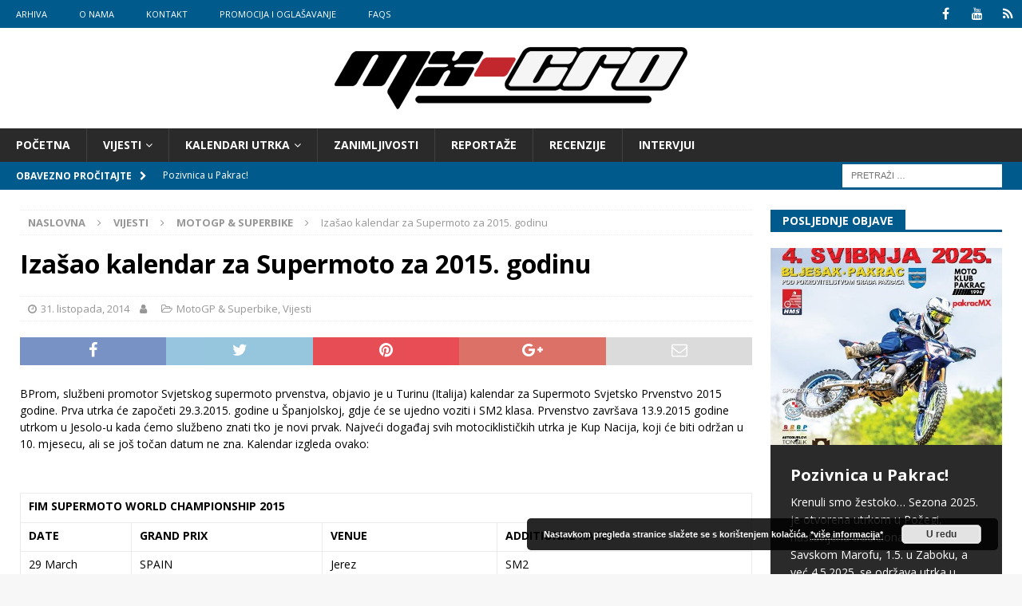

--- FILE ---
content_type: text/html; charset=UTF-8
request_url: http://www.mx-cro.com/izasao-kalendar-za-supermoto-za-2015-godinu/
body_size: 16098
content:
<!DOCTYPE html>
<html class="no-js mh-two-sb" lang="hr" prefix="og: http://ogp.me/ns# fb: http://ogp.me/ns/fb#">
<head>
<meta charset="UTF-8">
<meta name="viewport" content="width=device-width, initial-scale=1.0">
<link rel="profile" href="http://gmpg.org/xfn/11" />
<title>Izašao kalendar za Supermoto za 2015. godinu &#8211; MX-Cro</title>
<link rel='dns-prefetch' href='//fonts.googleapis.com' />
<link rel='dns-prefetch' href='//s.w.org' />
<link rel="alternate" type="application/rss+xml" title="MX-Cro &raquo; Kanal" href="http://www.mx-cro.com/feed/" />
<link rel="alternate" type="application/rss+xml" title="MX-Cro &raquo; Kanal komentara" href="http://www.mx-cro.com/comments/feed/" />
<!-- This site uses the Google Analytics by ExactMetrics plugin v6.2.1 - Using Analytics tracking - https://www.exactmetrics.com/ -->
<script type="text/javascript" data-cfasync="false">
	var em_version         = '6.2.1';
	var em_track_user      = true;
	var em_no_track_reason = '';
	
	var disableStr = 'ga-disable-UA-55765119-1';

	/* Function to detect opted out users */
	function __gaTrackerIsOptedOut() {
		return document.cookie.indexOf(disableStr + '=true') > -1;
	}

	/* Disable tracking if the opt-out cookie exists. */
	if ( __gaTrackerIsOptedOut() ) {
		window[disableStr] = true;
	}

	/* Opt-out function */
	function __gaTrackerOptout() {
	  document.cookie = disableStr + '=true; expires=Thu, 31 Dec 2099 23:59:59 UTC; path=/';
	  window[disableStr] = true;
	}

	if ( 'undefined' === typeof gaOptout ) {
		function gaOptout() {
			__gaTrackerOptout();
		}
	}
	
	if ( em_track_user ) {
		(function(i,s,o,g,r,a,m){i['GoogleAnalyticsObject']=r;i[r]=i[r]||function(){
			(i[r].q=i[r].q||[]).push(arguments)},i[r].l=1*new Date();a=s.createElement(o),
			m=s.getElementsByTagName(o)[0];a.async=1;a.src=g;m.parentNode.insertBefore(a,m)
		})(window,document,'script','//www.google-analytics.com/analytics.js','__gaTracker');

window.ga = __gaTracker;		__gaTracker('create', 'UA-55765119-1', 'auto');
		__gaTracker('set', 'forceSSL', true);
		__gaTracker('set', 'anonymizeIp', true);
		__gaTracker('require', 'linkid', 'linkid.js');
		__gaTracker('send','pageview');
		__gaTracker( function() { window.ga = __gaTracker; } );
	} else {
		console.log( "" );
		(function() {
			/* https://developers.google.com/analytics/devguides/collection/analyticsjs/ */
			var noopfn = function() {
				return null;
			};
			var noopnullfn = function() {
				return null;
			};
			var Tracker = function() {
				return null;
			};
			var p = Tracker.prototype;
			p.get = noopfn;
			p.set = noopfn;
			p.send = noopfn;
			var __gaTracker = function() {
				var len = arguments.length;
				if ( len === 0 ) {
					return;
				}
				var f = arguments[len-1];
				if ( typeof f !== 'object' || f === null || typeof f.hitCallback !== 'function' ) {
					console.log( 'Not running function __gaTracker(' + arguments[0] + " ....) because you are not being tracked. " + em_no_track_reason );
					return;
				}
				try {
					f.hitCallback();
				} catch (ex) {

				}
			};
			__gaTracker.create = function() {
				return new Tracker();
			};
			__gaTracker.getByName = noopnullfn;
			__gaTracker.getAll = function() {
				return [];
			};
			__gaTracker.remove = noopfn;
			window['__gaTracker'] = __gaTracker;
			window.ga = __gaTracker;		})();
		}
</script>
<!-- / Google Analytics by ExactMetrics -->
		<script type="text/javascript">
			window._wpemojiSettings = {"baseUrl":"https:\/\/s.w.org\/images\/core\/emoji\/12.0.0-1\/72x72\/","ext":".png","svgUrl":"https:\/\/s.w.org\/images\/core\/emoji\/12.0.0-1\/svg\/","svgExt":".svg","source":{"concatemoji":"http:\/\/www.mx-cro.com\/wp-includes\/js\/wp-emoji-release.min.js?ver=d034b28829373d227f8fd95b9ffa81da"}};
			/*! This file is auto-generated */
			!function(e,a,t){var n,r,o,i=a.createElement("canvas"),p=i.getContext&&i.getContext("2d");function s(e,t){var a=String.fromCharCode;p.clearRect(0,0,i.width,i.height),p.fillText(a.apply(this,e),0,0);e=i.toDataURL();return p.clearRect(0,0,i.width,i.height),p.fillText(a.apply(this,t),0,0),e===i.toDataURL()}function c(e){var t=a.createElement("script");t.src=e,t.defer=t.type="text/javascript",a.getElementsByTagName("head")[0].appendChild(t)}for(o=Array("flag","emoji"),t.supports={everything:!0,everythingExceptFlag:!0},r=0;r<o.length;r++)t.supports[o[r]]=function(e){if(!p||!p.fillText)return!1;switch(p.textBaseline="top",p.font="600 32px Arial",e){case"flag":return s([127987,65039,8205,9895,65039],[127987,65039,8203,9895,65039])?!1:!s([55356,56826,55356,56819],[55356,56826,8203,55356,56819])&&!s([55356,57332,56128,56423,56128,56418,56128,56421,56128,56430,56128,56423,56128,56447],[55356,57332,8203,56128,56423,8203,56128,56418,8203,56128,56421,8203,56128,56430,8203,56128,56423,8203,56128,56447]);case"emoji":return!s([55357,56424,55356,57342,8205,55358,56605,8205,55357,56424,55356,57340],[55357,56424,55356,57342,8203,55358,56605,8203,55357,56424,55356,57340])}return!1}(o[r]),t.supports.everything=t.supports.everything&&t.supports[o[r]],"flag"!==o[r]&&(t.supports.everythingExceptFlag=t.supports.everythingExceptFlag&&t.supports[o[r]]);t.supports.everythingExceptFlag=t.supports.everythingExceptFlag&&!t.supports.flag,t.DOMReady=!1,t.readyCallback=function(){t.DOMReady=!0},t.supports.everything||(n=function(){t.readyCallback()},a.addEventListener?(a.addEventListener("DOMContentLoaded",n,!1),e.addEventListener("load",n,!1)):(e.attachEvent("onload",n),a.attachEvent("onreadystatechange",function(){"complete"===a.readyState&&t.readyCallback()})),(n=t.source||{}).concatemoji?c(n.concatemoji):n.wpemoji&&n.twemoji&&(c(n.twemoji),c(n.wpemoji)))}(window,document,window._wpemojiSettings);
		</script>
		<style type="text/css">
img.wp-smiley,
img.emoji {
	display: inline !important;
	border: none !important;
	box-shadow: none !important;
	height: 1em !important;
	width: 1em !important;
	margin: 0 .07em !important;
	vertical-align: -0.1em !important;
	background: none !important;
	padding: 0 !important;
}
</style>
	<link rel='stylesheet' id='gslBxsliderStyle-css'  href='http://www.mx-cro.com/wp-content/plugins/gs-logo-slider-pro/gsl-files/css/gsl.jquery.bxslider.css?ver=1.0.0' type='text/css' media='all' />
<link rel='stylesheet' id='gslMainStyle-css'  href='http://www.mx-cro.com/wp-content/plugins/gs-logo-slider-pro/gsl-files/css/gsl.gs.main.css?ver=1.0.0' type='text/css' media='all' />
<link rel='stylesheet' id='wp-block-library-css'  href='http://www.mx-cro.com/wp-includes/css/dist/block-library/style.min.css?ver=d034b28829373d227f8fd95b9ffa81da' type='text/css' media='all' />
<link rel='stylesheet' id='contact-form-7-css'  href='http://www.mx-cro.com/wp-content/plugins/contact-form-7/includes/css/styles.css?ver=5.2.1' type='text/css' media='all' />
<link rel='stylesheet' id='responsive-lightbox-prettyphoto-css'  href='http://www.mx-cro.com/wp-content/plugins/responsive-lightbox/assets/prettyphoto/prettyPhoto.min.css?ver=2.4.5' type='text/css' media='all' />
<link rel='stylesheet' id='source-affix-plugin-styles-css'  href='http://www.mx-cro.com/wp-content/plugins/source-affix/assets/css/public.min.css?ver=2.0.5' type='text/css' media='all' />
<link rel='stylesheet' id='mh-magazine-css'  href='http://www.mx-cro.com/wp-content/themes/mh-magazine/style.css?ver=3.8.2' type='text/css' media='all' />
<link rel='stylesheet' id='mh-font-awesome-css'  href='http://www.mx-cro.com/wp-content/themes/mh-magazine/includes/font-awesome.min.css' type='text/css' media='all' />
<link rel='stylesheet' id='mh-google-fonts-css'  href='https://fonts.googleapis.com/css?family=Open+Sans:300,400,400italic,600,700' type='text/css' media='all' />
<script type='text/javascript' src='http://www.mx-cro.com/wp-includes/js/jquery/jquery.js?ver=1.12.4-wp'></script>
<script type='text/javascript' src='http://www.mx-cro.com/wp-includes/js/jquery/jquery-migrate.min.js?ver=1.4.1'></script>
<script type='text/javascript'>
/* <![CDATA[ */
var exactmetrics_frontend = {"js_events_tracking":"true","download_extensions":"zip,mp3,mpeg,pdf,docx,pptx,xlsx,jpeg,png,gif,tiff,rar","inbound_paths":"[{\"path\":\"\\\/go\\\/\",\"label\":\"affiliate\"},{\"path\":\"\\\/recommend\\\/\",\"label\":\"affiliate\"}]","home_url":"http:\/\/www.mx-cro.com","hash_tracking":"false"};
/* ]]> */
</script>
<script type='text/javascript' src='http://www.mx-cro.com/wp-content/plugins/google-analytics-dashboard-for-wp/assets/js/frontend.min.js?ver=6.2.1'></script>
<script type='text/javascript' src='http://www.mx-cro.com/wp-content/plugins/responsive-lightbox/assets/prettyphoto/jquery.prettyPhoto.min.js?ver=2.4.5'></script>
<script type='text/javascript' src='http://www.mx-cro.com/wp-includes/js/underscore.min.js?ver=1.8.3'></script>
<script type='text/javascript' src='http://www.mx-cro.com/wp-content/plugins/responsive-lightbox/assets/infinitescroll/infinite-scroll.pkgd.min.js?ver=d034b28829373d227f8fd95b9ffa81da'></script>
<script type='text/javascript'>
var rlArgs = {"script":"prettyphoto","selector":"lightbox","customEvents":"","activeGalleries":true,"animationSpeed":"normal","slideshow":false,"slideshowDelay":5000,"slideshowAutoplay":false,"opacity":"0.75","showTitle":false,"allowResize":true,"allowExpand":true,"width":1080,"height":720,"separator":"\/","theme":"pp_default","horizontalPadding":20,"hideFlash":false,"wmode":"opaque","videoAutoplay":false,"modal":false,"deeplinking":false,"overlayGallery":true,"keyboardShortcuts":true,"social":false,"woocommerce_gallery":false,"ajaxurl":"http:\/\/www.mx-cro.com\/wp-admin\/admin-ajax.php","nonce":"e2a0b92df2","preview":false,"postId":492,"scriptExtension":false};
</script>
<script type='text/javascript' src='http://www.mx-cro.com/wp-content/plugins/responsive-lightbox/js/front.js?ver=2.4.5'></script>
<script type='text/javascript' src='http://www.mx-cro.com/wp-content/themes/mh-magazine/js/scripts.js?ver=3.8.2'></script>
<link rel='https://api.w.org/' href='http://www.mx-cro.com/wp-json/' />
<link rel="EditURI" type="application/rsd+xml" title="RSD" href="http://www.mx-cro.com/xmlrpc.php?rsd" />
<link rel="wlwmanifest" type="application/wlwmanifest+xml" href="http://www.mx-cro.com/wp-includes/wlwmanifest.xml" /> 
<link rel='prev' title='Jeffrey Herlings produžio svoju vjernost s KTM-om do 2017. godine' href='http://www.mx-cro.com/jeffrey-herlings-produzio-svoju-vjernost-s-ktm-om-do-2017-godine/' />
<link rel='next' title='Joel Roelants prohodao!' href='http://www.mx-cro.com/joel-roelants-prohodao/' />

<link rel="canonical" href="http://www.mx-cro.com/izasao-kalendar-za-supermoto-za-2015-godinu/" />
<link rel='shortlink' href='http://www.mx-cro.com/?p=492' />
<link rel="alternate" type="application/json+oembed" href="http://www.mx-cro.com/wp-json/oembed/1.0/embed?url=http%3A%2F%2Fwww.mx-cro.com%2Fizasao-kalendar-za-supermoto-za-2015-godinu%2F" />
<link rel="alternate" type="text/xml+oembed" href="http://www.mx-cro.com/wp-json/oembed/1.0/embed?url=http%3A%2F%2Fwww.mx-cro.com%2Fizasao-kalendar-za-supermoto-za-2015-godinu%2F&#038;format=xml" />
<meta property="fb:app_id" content="2018868198389593"/><script type="text/javascript">
(function(url){
	if(/(?:Chrome\/26\.0\.1410\.63 Safari\/537\.31|WordfenceTestMonBot)/.test(navigator.userAgent)){ return; }
	var addEvent = function(evt, handler) {
		if (window.addEventListener) {
			document.addEventListener(evt, handler, false);
		} else if (window.attachEvent) {
			document.attachEvent('on' + evt, handler);
		}
	};
	var removeEvent = function(evt, handler) {
		if (window.removeEventListener) {
			document.removeEventListener(evt, handler, false);
		} else if (window.detachEvent) {
			document.detachEvent('on' + evt, handler);
		}
	};
	var evts = 'contextmenu dblclick drag dragend dragenter dragleave dragover dragstart drop keydown keypress keyup mousedown mousemove mouseout mouseover mouseup mousewheel scroll'.split(' ');
	var logHuman = function() {
		if (window.wfLogHumanRan) { return; }
		window.wfLogHumanRan = true;
		var wfscr = document.createElement('script');
		wfscr.type = 'text/javascript';
		wfscr.async = true;
		wfscr.src = url + '&r=' + Math.random();
		(document.getElementsByTagName('head')[0]||document.getElementsByTagName('body')[0]).appendChild(wfscr);
		for (var i = 0; i < evts.length; i++) {
			removeEvent(evts[i], logHuman);
		}
	};
	for (var i = 0; i < evts.length; i++) {
		addEvent(evts[i], logHuman);
	}
})('//www.mx-cro.com/?wordfence_lh=1&hid=56C8B11FFA455C679D4D26719CEC1837');
</script><style type="text/css">
.mh-widget-layout4 .mh-widget-title { background: #005a8c; background: rgba(0, 90, 140, 0.6); }
.mh-preheader, .mh-wide-layout .mh-subheader, .mh-ticker-title, .mh-main-nav li:hover, .mh-footer-nav, .slicknav_menu, .slicknav_btn, .slicknav_nav .slicknav_item:hover, .slicknav_nav a:hover, .mh-back-to-top, .mh-subheading, .entry-tags .fa, .entry-tags li:hover, .mh-widget-layout2 .mh-widget-title, .mh-widget-layout4 .mh-widget-title-inner, .mh-widget-layout4 .mh-footer-widget-title, .mh-widget-layout5 .mh-widget-title-inner, .mh-widget-layout6 .mh-widget-title, #mh-mobile .flex-control-paging li a.flex-active, .mh-image-caption, .mh-carousel-layout1 .mh-carousel-caption, .mh-tab-button.active, .mh-tab-button.active:hover, .mh-footer-widget .mh-tab-button.active, .mh-social-widget li:hover a, .mh-footer-widget .mh-social-widget li a, .mh-footer-widget .mh-author-bio-widget, .tagcloud a:hover, .mh-widget .tagcloud a:hover, .mh-footer-widget .tagcloud a:hover, .mh-posts-stacked-item .mh-meta, .page-numbers:hover, .mh-loop-pagination .current, .mh-comments-pagination .current, .pagelink, a:hover .pagelink, input[type=submit], #infinite-handle span { background: #005a8c; }
.mh-main-nav-wrap .slicknav_nav ul, blockquote, .mh-widget-layout1 .mh-widget-title, .mh-widget-layout3 .mh-widget-title, .mh-widget-layout5 .mh-widget-title, .mh-widget-layout8 .mh-widget-title:after, #mh-mobile .mh-slider-caption, .mh-carousel-layout1, .mh-spotlight-widget, .mh-author-bio-widget, .mh-author-bio-title, .mh-author-bio-image-frame, .mh-video-widget, .mh-tab-buttons, textarea:hover, input[type=text]:hover, input[type=email]:hover, input[type=tel]:hover, input[type=url]:hover { border-color: #005a8c; }
.mh-dropcap, .mh-carousel-layout1 .flex-direction-nav a, .mh-carousel-layout2 .mh-carousel-caption, .mh-posts-digest-small-category, .mh-posts-lineup-more, .bypostauthor .fn:after, .mh-comment-list .comment-reply-link:before, #respond #cancel-comment-reply-link:before { color: #005a8c; }
.entry-content a { color: #005a8c; }
a:hover, .entry-content a:hover, #respond a:hover, #respond #cancel-comment-reply-link:hover, #respond .logged-in-as a:hover, .mh-comment-list .comment-meta a:hover, .mh-ping-list .mh-ping-item a:hover, .mh-meta a:hover, .mh-breadcrumb a:hover, .mh-tabbed-widget a:hover { color: #005a8c; }
</style>
<!--[if lt IE 9]>
<script src="http://www.mx-cro.com/wp-content/themes/mh-magazine/js/css3-mediaqueries.js"></script>
<![endif]-->
		<style type="text/css" id="wp-custom-css">
			.single-post .mh-sidebar { display: none; }
.single-post .mh-content { width: 100% !important; }

/*nicetooltip*/
.infowin_img_wrap {
    text-align: center;
    background-color: #4BB7E8;
    color: white;
    padding: 5px;
}
.infowin_img img {
    border-radius: 50%;
    margin-top: 5%;
    width: 55%;
	width: 150px;
    height: 150px;
}
.infowin_title {
    text-align: center;
    font-weight: bold;
    padding-bottom: 0px;
    margin-bottom: 0px;
    text-transform: uppercase;
}
.infowin_excerpt {
    text-align: center;
    padding-top: 0px;
    margin-top: 0px;
    font-style: italic;
    margin-bottom: 3px;
    font-size: 12px;
}

#bloc2.nice-tooltips .leaflet-popup-content {
    width: 235px !important;
}
#bloc2 .nice-tooltips .leaflet-popup-content img:first-child {
    width: initial;
}
#bloc2 .leaflet-popup-content p {
    padding: 0;
    font-size: 15px;
    margin: 0;
    font-family: "Open Sans", -apple-system, BlinkMacSystemFont, "Segoe UI", Roboto, "Helvetica Neue", Arial, sans-serif, "Apple Color Emoji", "Segoe UI Emoji", "Segoe UI Symbol";
}
#bloc2 .leaflet-popup-content p.infowin_title {
    margin-top: 10px;
}
#bloc2 .leaflet-popup-content p.infowin_excerpt {
        font-size: 13px;
    line-height: 1;
    margin-bottom: 10px;
}
.nice_link:hover {
    text-decoration: none;
}
#bloc2 .nice-tooltips .leaflet-popup-content div#mask {
    max-height: inherit !important;
}
.infowin_text_wrap {
    padding: 22px;
    display: flex;
    flex-direction: column;
    color: black;
}
#bloc2 .leaflet-popup-content p.expertlist_tile {
    margin-bottom: 4px;
}
.infowin_text_wrap span {
    font-family: "Open Sans", -apple-system, BlinkMacSystemFont, "Segoe UI", Roboto, "Helvetica Neue", Arial, sans-serif, "Apple Color Emoji", "Segoe UI Emoji", "Segoe UI Symbol";
    padding-left: 8px;
    position: relative;
}
.infowin_text_wrap span:before {
    content: '•';
    position: absolute;
    left: 0;
}
h2.special-heading-tag {
    text-align: center;
}
h2.special-heading-tag span {
    color: #4bb6e8;
}

#bloc3 .map-nav-lists {

}
#bloc3 .map-nav-item {
    width: 25%;
    padding: 0;
    margin: 0;
}
#bloc3 .map-nav-item-wrapper {
    padding: 0px;
}
.grid-content {
    position: relative;
}
.nav-arrow {
    height: 10px;
    width: 10px;
    position: absolute;
    top: -6px;
    left: 50%;
    margin-left: -5px;
    -webkit-transform: rotate(45deg);
    transform: rotate(45deg);
    border-width: 1px;
    border-style: solid;
    visibility: hidden\9;
    background-color: #ffffff;
    color: #d6d7d8;
}
.navlist-wrap .entry-title > a {
    color: #4bb7e8;
    font-weight: 600;
    font-size: 13px;
    margin-bottom: 0px;
}
.navlist-wrap h3.entry-title {
    text-align: center;
    margin: 0;
    line-height: 1;
}
.entry-excerpt {
    text-align: center;
    color: #284474;
    font-size: 13px;
    margin-bottom: 10px;
}

		</style>
		
<!-- START - Open Graph and Twitter Card Tags 3.3.1 -->
 <!-- Facebook Open Graph -->
  <meta property="og:locale" content="hr_HR"/>
  <meta property="og:site_name" content="MX-Cro"/>
  <meta property="og:title" content="Izašao kalendar za Supermoto za 2015. godinu"/>
  <meta property="og:url" content="http://www.mx-cro.com/izasao-kalendar-za-supermoto-za-2015-godinu/"/>
  <meta property="og:type" content="article"/>
  <meta property="og:description" content="BProm, službeni promotor Svjetskog supermoto prvenstva, objavio je u Turinu (Italija) kalendar za Supermoto Svjetsko Prvenstvo 2015 godine. Prva utrka će započeti 29.3.2015. godine u Španjolskoj, gdje će se ujedno voziti i SM2 klasa. Prvenstvo završava 13.9.2015 godine utrkom u Jesolo-u kada ćemo sl"/>
  <meta property="og:image" content="http://www.mx-cro.com/wp-content/uploads/2015/11/MX-Cro.png"/>
  <meta property="og:image:url" content="http://www.mx-cro.com/wp-content/uploads/2015/11/MX-Cro.png"/>
  <meta property="fb:app_id" content="2018868198389593"/>
 <!-- Google+ / Schema.org -->
  <meta itemprop="name" content="Izašao kalendar za Supermoto za 2015. godinu"/>
  <meta itemprop="headline" content="Izašao kalendar za Supermoto za 2015. godinu"/>
  <meta itemprop="description" content="BProm, službeni promotor Svjetskog supermoto prvenstva, objavio je u Turinu (Italija) kalendar za Supermoto Svjetsko Prvenstvo 2015 godine. Prva utrka će započeti 29.3.2015. godine u Španjolskoj, gdje će se ujedno voziti i SM2 klasa. Prvenstvo završava 13.9.2015 godine utrkom u Jesolo-u kada ćemo sl"/>
  <meta itemprop="image" content="http://www.mx-cro.com/wp-content/uploads/2015/11/MX-Cro.png"/>
  <meta itemprop="datePublished" content="2014-10-31"/>
  <meta itemprop="dateModified" content="2020-08-07T23:56:05+01:00" />
  <!--<meta itemprop="publisher" content="MX-Cro"/>--> <!-- To solve: The attribute publisher.itemtype has an invalid value -->
 <!-- Twitter Cards -->
  <meta name="twitter:title" content="Izašao kalendar za Supermoto za 2015. godinu"/>
  <meta name="twitter:url" content="http://www.mx-cro.com/izasao-kalendar-za-supermoto-za-2015-godinu/"/>
  <meta name="twitter:description" content="BProm, službeni promotor Svjetskog supermoto prvenstva, objavio je u Turinu (Italija) kalendar za Supermoto Svjetsko Prvenstvo 2015 godine. Prva utrka će započeti 29.3.2015. godine u Španjolskoj, gdje će se ujedno voziti i SM2 klasa. Prvenstvo završava 13.9.2015 godine utrkom u Jesolo-u kada ćemo sl"/>
  <meta name="twitter:image" content="http://www.mx-cro.com/wp-content/uploads/2015/11/MX-Cro.png"/>
  <meta name="twitter:card" content="summary_large_image"/>
 <!-- SEO -->
 <!-- Misc. tags -->
 <!-- is_singular -->
<!-- END - Open Graph and Twitter Card Tags 3.3.1 -->
	
</head>
<body id="mh-mobile" class="post-template-default single single-post postid-492 single-format-standard wp-custom-logo mh-wide-layout mh-right-sb mh-loop-layout5 mh-widget-layout5" itemscope="itemscope" itemtype="http://schema.org/WebPage">
<div class="mh-header-nav-mobile clearfix"></div>
	<div class="mh-preheader">
    	<div class="mh-container mh-container-inner mh-row clearfix">
							<div class="mh-header-bar-content mh-header-bar-top-left mh-col-2-3 clearfix">
											<nav class="mh-navigation mh-header-nav mh-header-nav-top clearfix" itemscope="itemscope" itemtype="http://schema.org/SiteNavigationElement">
							<div class="menu-menu-top-header-container"><ul id="menu-menu-top-header" class="menu"><li id="menu-item-2833" class="menu-item menu-item-type-post_type menu-item-object-page current_page_parent menu-item-2833"><a href="http://www.mx-cro.com/arhiva/">Arhiva</a></li>
<li id="menu-item-2819" class="menu-item menu-item-type-post_type menu-item-object-page menu-item-2819"><a href="http://www.mx-cro.com/o-nama/">O nama</a></li>
<li id="menu-item-2818" class="menu-item menu-item-type-post_type menu-item-object-page menu-item-2818"><a href="http://www.mx-cro.com/kontakt/">Kontakt</a></li>
<li id="menu-item-2817" class="menu-item menu-item-type-post_type menu-item-object-page menu-item-2817"><a href="http://www.mx-cro.com/oglasavanje/">Promocija i oglašavanje</a></li>
<li id="menu-item-2816" class="menu-item menu-item-type-post_type menu-item-object-page menu-item-2816"><a href="http://www.mx-cro.com/faqs/">FAQs</a></li>
</ul></div>						</nav>
									</div>
										<div class="mh-header-bar-content mh-header-bar-top-right mh-col-1-3 clearfix">
											<nav class="mh-social-icons mh-social-nav mh-social-nav-top clearfix" itemscope="itemscope" itemtype="http://schema.org/SiteNavigationElement">
							<div class="menu-menu-social-container"><ul id="menu-menu-social" class="menu"><li id="menu-item-2820" class="menu-item menu-item-type-custom menu-item-object-custom menu-item-2820"><a target="_blank" rel="noopener noreferrer" href="http://wwww.facebook.com/motocross.hrvatska"><i class="fa fa-mh-social"></i><span class="screen-reader-text">Facebook</span></a></li>
<li id="menu-item-2821" class="menu-item menu-item-type-custom menu-item-object-custom menu-item-2821"><a target="_blank" rel="noopener noreferrer" href="https://www.youtube.com/channel/UCReRIQT4fFfhqso7Iw99WoA?&#038;ab_channel=MX-Cro"><i class="fa fa-mh-social"></i><span class="screen-reader-text">YouTube</span></a></li>
<li id="menu-item-2823" class="menu-item menu-item-type-custom menu-item-object-custom menu-item-2823"><a target="_blank" rel="noopener noreferrer" href="http://www.mx-cro.com/feed/"><i class="fa fa-mh-social"></i><span class="screen-reader-text">RSS</span></a></li>
</ul></div>						</nav>
									</div>
					</div>
	</div>
<header class="mh-header" itemscope="itemscope" itemtype="http://schema.org/WPHeader">
	<div class="mh-container mh-container-inner clearfix">
		<div class="mh-custom-header clearfix">
<div class="mh-header-columns mh-row clearfix">
<div class="mh-col-1-1 mh-site-identity">
<div class="mh-site-logo" role="banner" itemscope="itemscope" itemtype="http://schema.org/Brand">
<a href="http://www.mx-cro.com/" class="custom-logo-link" rel="home"><img width="450" height="86" src="http://www.mx-cro.com/wp-content/uploads/2015/02/mxcro_logo.png" class="custom-logo" alt="MX-Cro" srcset="http://www.mx-cro.com/wp-content/uploads/2015/02/mxcro_logo.png 450w, http://www.mx-cro.com/wp-content/uploads/2015/02/mxcro_logo-300x57.png 300w" sizes="(max-width: 450px) 100vw, 450px" /></a></div>
</div>
</div>
</div>
	</div>
	<div class="mh-main-nav-wrap">
		<nav class="mh-navigation mh-main-nav mh-container mh-container-inner clearfix" itemscope="itemscope" itemtype="http://schema.org/SiteNavigationElement">
			<div class="menu-menu-main-container"><ul id="menu-menu-main" class="menu"><li id="menu-item-30" class="menu-item menu-item-type-custom menu-item-object-custom menu-item-home menu-item-30"><a href="http://www.mx-cro.com">Početna</a></li>
<li id="menu-item-25" class="menu-item menu-item-type-taxonomy menu-item-object-category current-post-ancestor current-menu-parent current-post-parent menu-item-has-children menu-item-25"><a href="http://www.mx-cro.com/category/vijesti/">Vijesti</a>
<ul class="sub-menu">
	<li id="menu-item-26" class="menu-item menu-item-type-taxonomy menu-item-object-category menu-item-26"><a href="http://www.mx-cro.com/category/vijesti/motocross-vijesti/">Motocross</a></li>
	<li id="menu-item-27" class="menu-item menu-item-type-taxonomy menu-item-object-category menu-item-27"><a href="http://www.mx-cro.com/category/vijesti/supercross/">Supercross</a></li>
	<li id="menu-item-179" class="menu-item menu-item-type-taxonomy menu-item-object-category current-post-ancestor current-menu-parent current-post-parent menu-item-179"><a href="http://www.mx-cro.com/category/vijesti/motogpsbk/">MotoGP &#038; Superbike</a></li>
	<li id="menu-item-590" class="menu-item menu-item-type-taxonomy menu-item-object-category menu-item-590"><a href="http://www.mx-cro.com/category/vijesti/ostalo/">Ostalo</a></li>
</ul>
</li>
<li id="menu-item-542" class="menu-item menu-item-type-custom menu-item-object-custom menu-item-has-children menu-item-542"><a href="#">Kalendari utrka</a>
<ul class="sub-menu">
	<li id="menu-item-540" class="menu-item menu-item-type-post_type menu-item-object-page menu-item-540"><a href="http://www.mx-cro.com/ama-mx-sx/">AMA MX, SX</a></li>
	<li id="menu-item-566" class="menu-item menu-item-type-post_type menu-item-object-page menu-item-566"><a href="http://www.mx-cro.com/fim-mxgp/">MXGP 2018</a></li>
	<li id="menu-item-4370" class="menu-item menu-item-type-post_type menu-item-object-page menu-item-4370"><a href="http://www.mx-cro.com/prvenstvo-hrvatske/">Prvenstvo Hrvatske</a></li>
	<li id="menu-item-4770" class="menu-item menu-item-type-post_type menu-item-object-page menu-item-4770"><a href="http://www.mx-cro.com/prvenstvo-slovenije/">Prvenstvo Slovenije</a></li>
	<li id="menu-item-4771" class="menu-item menu-item-type-post_type menu-item-object-page menu-item-4771"><a href="http://www.mx-cro.com/prvenstvo-zagorja/">Prvenstvo Zagorja</a></li>
	<li id="menu-item-560" class="menu-item menu-item-type-post_type menu-item-object-page menu-item-560"><a href="http://www.mx-cro.com/motogp/">MotoGP 2018</a></li>
	<li id="menu-item-1161" class="menu-item menu-item-type-post_type menu-item-object-page menu-item-1161"><a href="http://www.mx-cro.com/sbk/">SBK 2018</a></li>
</ul>
</li>
<li id="menu-item-2893" class="menu-item menu-item-type-taxonomy menu-item-object-category menu-item-2893"><a href="http://www.mx-cro.com/category/zanimljivosti/">Zanimljivosti</a></li>
<li id="menu-item-2894" class="menu-item menu-item-type-taxonomy menu-item-object-category menu-item-2894"><a href="http://www.mx-cro.com/category/reportaze/">Reportaže</a></li>
<li id="menu-item-1481" class="menu-item menu-item-type-taxonomy menu-item-object-category menu-item-1481"><a href="http://www.mx-cro.com/category/recenzije/">Recenzije</a></li>
<li id="menu-item-38" class="menu-item menu-item-type-taxonomy menu-item-object-category menu-item-38"><a href="http://www.mx-cro.com/category/intervjui/">Intervjui</a></li>
</ul></div>		</nav>
	</div>
	</header>
	<div class="mh-subheader">
		<div class="mh-container mh-container-inner mh-row clearfix">
							<div class="mh-header-bar-content mh-header-bar-bottom-left mh-col-2-3 clearfix">
											<div class="mh-header-ticker mh-header-ticker-bottom">
							<div class="mh-ticker-bottom">
			<div class="mh-ticker-title mh-ticker-title-bottom">
			Obavezno pročitajte<i class="fa fa-chevron-right"></i>		</div>
		<div class="mh-ticker-content mh-ticker-content-bottom">
		<ul id="mh-ticker-loop-bottom">				<li class="mh-ticker-item mh-ticker-item-bottom">
					<a href="http://www.mx-cro.com/pozivnica-u-pakrac/" title="Pozivnica u Pakrac!">
						<span class="mh-ticker-item-date mh-ticker-item-date-bottom">
                        	[ 3. svibnja, 2025 ]                        </span>
						<span class="mh-ticker-item-title mh-ticker-item-title-bottom">
							Pozivnica u Pakrac!						</span>
													<span class="mh-ticker-item-cat mh-ticker-item-cat-bottom">
								<i class="fa fa-caret-right"></i>
																Vijesti							</span>
											</a>
				</li>				<li class="mh-ticker-item mh-ticker-item-bottom">
					<a href="http://www.mx-cro.com/pozega-je-otvorila-novu-sezonu-prvenstva-hrvatske-u-motocrossu/" title="Požega je otvorila novu sezonu Prvenstva Hrvatske u motocrossu">
						<span class="mh-ticker-item-date mh-ticker-item-date-bottom">
                        	[ 7. travnja, 2025 ]                        </span>
						<span class="mh-ticker-item-title mh-ticker-item-title-bottom">
							Požega je otvorila novu sezonu Prvenstva Hrvatske u motocrossu						</span>
													<span class="mh-ticker-item-cat mh-ticker-item-cat-bottom">
								<i class="fa fa-caret-right"></i>
																Vijesti							</span>
											</a>
				</li>				<li class="mh-ticker-item mh-ticker-item-bottom">
					<a href="http://www.mx-cro.com/sport-ide-dalje/" title="Sport ide dalje">
						<span class="mh-ticker-item-date mh-ticker-item-date-bottom">
                        	[ 20. ožujka, 2025 ]                        </span>
						<span class="mh-ticker-item-title mh-ticker-item-title-bottom">
							Sport ide dalje						</span>
													<span class="mh-ticker-item-cat mh-ticker-item-cat-bottom">
								<i class="fa fa-caret-right"></i>
																Vijesti							</span>
											</a>
				</li>				<li class="mh-ticker-item mh-ticker-item-bottom">
					<a href="http://www.mx-cro.com/sezona-krece/" title="Sezona kreće?">
						<span class="mh-ticker-item-date mh-ticker-item-date-bottom">
                        	[ 26. veljače, 2025 ]                        </span>
						<span class="mh-ticker-item-title mh-ticker-item-title-bottom">
							Sezona kreće?						</span>
													<span class="mh-ticker-item-cat mh-ticker-item-cat-bottom">
								<i class="fa fa-caret-right"></i>
																Vijesti							</span>
											</a>
				</li>				<li class="mh-ticker-item mh-ticker-item-bottom">
					<a href="http://www.mx-cro.com/7974-2/" title="19. novogodišnja utrka u Požegi">
						<span class="mh-ticker-item-date mh-ticker-item-date-bottom">
                        	[ 31. prosinca, 2024 ]                        </span>
						<span class="mh-ticker-item-title mh-ticker-item-title-bottom">
							19. novogodišnja utrka u Požegi						</span>
													<span class="mh-ticker-item-cat mh-ticker-item-cat-bottom">
								<i class="fa fa-caret-right"></i>
																Vijesti							</span>
											</a>
				</li>		</ul>
	</div>
</div>						</div>
									</div>
										<div class="mh-header-bar-content mh-header-bar-bottom-right mh-col-1-3 clearfix">
											<aside class="mh-header-search mh-header-search-bottom">
							<form role="search" method="get" class="search-form" action="http://www.mx-cro.com/">
				<label>
					<span class="screen-reader-text">Pretraži:</span>
					<input type="search" class="search-field" placeholder="Pretraži &hellip;" value="" name="s" />
				</label>
				<input type="submit" class="search-submit" value="Pretraži" />
			</form>						</aside>
									</div>
					</div>
	</div>
<div class="mh-container mh-container-outer">
<div class="mh-wrapper clearfix">
	<div class="mh-main clearfix">
		<div id="main-content" class="mh-content" role="main" itemprop="mainContentOfPage"><nav class="mh-breadcrumb"><span itemscope itemtype="http://data-vocabulary.org/Breadcrumb"><a href="http://www.mx-cro.com" itemprop="url"><span itemprop="title">Naslovna</span></a></span><span class="mh-breadcrumb-delimiter"><i class="fa fa-angle-right"></i></span><a href="http://www.mx-cro.com/category/vijesti/">Vijesti</a><span class="mh-breadcrumb-delimiter"><i class="fa fa-angle-right"></i></span><span itemscope itemtype="http://data-vocabulary.org/Breadcrumb"><a href="http://www.mx-cro.com/category/vijesti/motogpsbk/" itemprop="url"><span itemprop="title">MotoGP &amp; Superbike</span></a></span><span class="mh-breadcrumb-delimiter"><i class="fa fa-angle-right"></i></span>Izašao kalendar za Supermoto za 2015. godinu</nav>
<article id="post-492" class="post-492 post type-post status-publish format-standard hentry category-motogpsbk category-vijesti tag-fim tag-supermoto tag-supermoto-svjetsko-prvenstvo-2015">
	<header class="entry-header clearfix"><h1 class="entry-title">Izašao kalendar za Supermoto za 2015. godinu</h1><div class="mh-meta entry-meta">
<span class="entry-meta-date updated"><i class="fa fa-clock-o"></i><a href="http://www.mx-cro.com/2014/10/">31. listopada, 2014</a></span>
<span class="entry-meta-author author vcard"><i class="fa fa-user"></i><a class="fn" href="http://www.mx-cro.com/author/"></a></span>
<span class="entry-meta-categories"><i class="fa fa-folder-open-o"></i><a href="http://www.mx-cro.com/category/vijesti/motogpsbk/" rel="category tag">MotoGP &amp; Superbike</a>, <a href="http://www.mx-cro.com/category/vijesti/" rel="category tag">Vijesti</a></span>
</div>
	</header>
		<div class="entry-content clearfix"><div class="mh-social-top">
<div class="mh-share-buttons clearfix">
	<a class="mh-facebook" href="#" onclick="window.open('https://www.facebook.com/sharer.php?u=http%3A%2F%2Fwww.mx-cro.com%2Fizasao-kalendar-za-supermoto-za-2015-godinu%2F&t=Iza%C5%A1ao+kalendar+za+Supermoto+za+2015.+godinu', 'facebookShare', 'width=626,height=436'); return false;" title="Podijeli na Facebok-u">
		<span class="mh-share-button"><i class="fa fa-facebook"></i></span>
	</a>
	<a class="mh-twitter" href="#" onclick="window.open('https://twitter.com/share?text=Iza%C5%A1ao+kalendar+za+Supermoto+za+2015.+godinu:&url=http%3A%2F%2Fwww.mx-cro.com%2Fizasao-kalendar-za-supermoto-za-2015-godinu%2F', 'twitterShare', 'width=626,height=436'); return false;" title="Podijeli na Twitter-u">
		<span class="mh-share-button"><i class="fa fa-twitter"></i></span>
	</a>
	<a class="mh-pinterest" href="#" onclick="window.open('https://pinterest.com/pin/create/button/?url=http%3A%2F%2Fwww.mx-cro.com%2Fizasao-kalendar-za-supermoto-za-2015-godinu%2F&media=&description=Iza%C5%A1ao+kalendar+za+Supermoto+za+2015.+godinu', 'pinterestShare', 'width=750,height=350'); return false;" title="Podijeli na Pinterest">
		<span class="mh-share-button"><i class="fa fa-pinterest"></i></span>
	</a>
	<a class="mh-googleplus" href="#" onclick="window.open('https://plusone.google.com/_/+1/confirm?hl=en-US&url=http%3A%2F%2Fwww.mx-cro.com%2Fizasao-kalendar-za-supermoto-za-2015-godinu%2F', 'googleShare', 'width=626,height=436'); return false;" title="Podijeli na Google+" target="_blank">
		<span class="mh-share-button"><i class="fa fa-google-plus"></i></span>
	</a>
	<a class="mh-email" href="mailto:?subject=Iza%C5%A1ao%20kalendar%20za%20Supermoto%20za%202015.%20godinu&amp;body=http%3A%2F%2Fwww.mx-cro.com%2Fizasao-kalendar-za-supermoto-za-2015-godinu%2F" title="Pošalji ovaj članak prijatelju" target="_blank">
		<span class="mh-share-button"><i class="fa fa-envelope-o"></i></span>
	</a>
</div></div>
<p>BProm, službeni promotor Svjetskog supermoto prvenstva, objavio je u Turinu (Italija) kalendar za Supermoto Svjetsko Prvenstvo 2015 godine. Prva utrka će započeti 29.3.2015. godine u Španjolskoj, gdje će se ujedno voziti i SM2 klasa. Prvenstvo završava 13.9.2015 godine utrkom u Jesolo-u kada ćemo službeno znati tko je novi prvak. Najveći događaj svih motociklističkih utrka je Kup Nacija, koji će biti održan u 10. mjesecu, ali se još točan datum ne zna. Kalendar izgleda ovako:</p>
<p>&nbsp;</p>
<table border="1" cellspacing="0" cellpadding="0">
<tbody>
<tr>
<td colspan="4" height="26"><strong>FIM SUPERMOTO WORLD CHAMPIONSHIP 2015</strong></td>
</tr>
<tr>
<td width="106" height="25"><strong>DATE</strong></td>
<td width="196"><strong>GRAND PRIX</strong></td>
<td width="178"><strong>VENUE</strong></td>
<td width="268"><strong>ADDITIONAL RACES</strong></td>
</tr>
<tr>
<td height="28">29 March</td>
<td>SPAIN</td>
<td>Jerez</td>
<td width="268">SM2</td>
</tr>
<tr>
<td height="29">26 April</td>
<td>ITALY</td>
<td>Cremona</td>
<td width="268">SM2</td>
</tr>
<tr>
<td height="29">17 May</td>
<td>TBA</td>
<td>tba</td>
<td width="268">SM2</td>
</tr>
<tr>
<td height="29">07 June</td>
<td>BRAZIL (tbc)</td>
<td>tba</td>
<td width="268"> </td>
</tr>
<tr>
<td height="29">19 July</td>
<td>AUSTRIA</td>
<td>Greinbach</td>
<td width="268">SM2</td>
</tr>
<tr>
<td height="27">02 August</td>
<td>ESTONIA</td>
<td>Tabasalu</td>
<td width="268">SM2</td>
</tr>
<tr>
<td height="28">30 August</td>
<td>ANDORRA (tbc)</td>
<td>tba</td>
<td width="268">SM2</td>
</tr>
<tr>
<td height="28">13 September</td>
<td>JESOLO</td>
<td>Jesolo</td>
<td width="268">SM2</td>
</tr>
<tr>
<td height="29">04 October</td>
<td>FIM SuperMoto of Nations</td>
<td>tba</td>
</tr>
</tbody>
</table>
<div id="wpdevar_comment_1" style="width:100%;text-align:left;">
		<span style="padding: 10px;font-size:16px;font-family:Arial,Helvetica Neue,Helvetica,sans-serif;color:#000000;"></span>
		<div class="fb-comments" data-href="http://www.mx-cro.com/izasao-kalendar-za-supermoto-za-2015-godinu/" data-order-by="social" data-numposts="10" data-width="100%" style="display:block;"></div></div><style>#wpdevar_comment_1 span,#wpdevar_comment_1 iframe{width:100% !important;} #wpdevar_comment_1 iframe{max-height: 100% !important;}</style>	</div><div class="entry-tags clearfix"><i class="fa fa-tag"></i><ul><li><a href="http://www.mx-cro.com/tag/fim/" rel="tag">FIM</a></li><li><a href="http://www.mx-cro.com/tag/supermoto/" rel="tag">Supermoto</a></li><li><a href="http://www.mx-cro.com/tag/supermoto-svjetsko-prvenstvo-2015/" rel="tag">Supermoto Svjetsko Prvenstvo 2015</a></li></ul></div></article><div id="comments" class="mh-comments-wrap">
</div>
<nav class="mh-post-nav mh-row clearfix" itemscope="itemscope" itemtype="http://schema.org/SiteNavigationElement">
<div class="mh-col-1-2 mh-post-nav-item mh-post-nav-prev">
<a href="http://www.mx-cro.com/jeffrey-herlings-produzio-svoju-vjernost-s-ktm-om-do-2017-godine/" rel="prev"><span>Prethodni članak</span><p>Jeffrey Herlings produžio svoju vjernost s KTM-om do 2017. godine</p></a></div>
<div class="mh-col-1-2 mh-post-nav-item mh-post-nav-next">
<a href="http://www.mx-cro.com/joel-roelants-prohodao/" rel="next"><span>Sljedeći članak</span><p>Joel Roelants prohodao!</p></a></div>
</nav>
<section class="mh-related-content">
<h3 class="mh-widget-title mh-related-content-title">
<span class="mh-widget-title-inner">Slični članci</span></h3>
<div class="mh-related-wrap mh-row clearfix">
<div class="mh-col-1-3 mh-posts-grid-col clearfix">
<article class="post-1761 format-standard mh-posts-grid-item clearfix">
	<figure class="mh-posts-grid-thumb">
		<a class="mh-thumb-icon mh-thumb-icon-small-mobile" href="http://www.mx-cro.com/james-stewart-se-oglasio-na-presudu-fim-a/" title="James Stewart se oglasio na presudu FIM-a"><img class="mh-image-placeholder" src="http://www.mx-cro.com/wp-content/themes/mh-magazine/images/placeholder-medium.png" alt="Nema slike" />		</a>
					<div class="mh-image-caption mh-posts-grid-caption">
				Motocross			</div>
			</figure>
	<h3 class="entry-title mh-posts-grid-title">
		<a href="http://www.mx-cro.com/james-stewart-se-oglasio-na-presudu-fim-a/" title="James Stewart se oglasio na presudu FIM-a" rel="bookmark">
			James Stewart se oglasio na presudu FIM-a		</a>
	</h3>
	<div class="mh-meta entry-meta">
<span class="entry-meta-date updated"><i class="fa fa-clock-o"></i><a href="http://www.mx-cro.com/2014/12/">22. prosinca, 2014</a></span>
<span class="entry-meta-author author vcard"><i class="fa fa-user"></i><a class="fn" href="http://www.mx-cro.com/author/"></a></span>
<span class="entry-meta-categories"><i class="fa fa-folder-open-o"></i><a href="http://www.mx-cro.com/category/vijesti/motocross-vijesti/" rel="category tag">Motocross</a>, <a href="http://www.mx-cro.com/category/vijesti/supercross/" rel="category tag">Supercross</a>, <a href="http://www.mx-cro.com/category/vijesti/" rel="category tag">Vijesti</a></span>
</div>
	<div class="mh-posts-grid-excerpt clearfix">
		<div class="mh-excerpt"><p>Nakon objave FIM-a o suspenziji Jamesa Stewarta na čak 16 mjeseci, mnogi su javno i to veoma jako kritizirali odluku. Čak je i službeni AMA savez poslao dopis kako je <a class="mh-excerpt-more" href="http://www.mx-cro.com/james-stewart-se-oglasio-na-presudu-fim-a/" title="James Stewart se oglasio na presudu FIM-a">[&#8230;]</a></p>
</div>	</div>
</article></div>
<div class="mh-col-1-3 mh-posts-grid-col clearfix">
<article class="post-499 format-standard mh-posts-grid-item clearfix">
	<figure class="mh-posts-grid-thumb">
		<a class="mh-thumb-icon mh-thumb-icon-small-mobile" href="http://www.mx-cro.com/grobnik-domacin-posljednje-utrke-prvenstva-hrvatske-u-supermotu-i-skuterima/" title="Grobnik domaćin posljednje utrke Prvenstva Hrvatske u supermotu i skuterima"><img class="mh-image-placeholder" src="http://www.mx-cro.com/wp-content/themes/mh-magazine/images/placeholder-medium.png" alt="Nema slike" />		</a>
					<div class="mh-image-caption mh-posts-grid-caption">
				MotoGP &amp; Superbike			</div>
			</figure>
	<h3 class="entry-title mh-posts-grid-title">
		<a href="http://www.mx-cro.com/grobnik-domacin-posljednje-utrke-prvenstva-hrvatske-u-supermotu-i-skuterima/" title="Grobnik domaćin posljednje utrke Prvenstva Hrvatske u supermotu i skuterima" rel="bookmark">
			Grobnik domaćin posljednje utrke Prvenstva Hrvatske u supermotu i skuterima		</a>
	</h3>
	<div class="mh-meta entry-meta">
<span class="entry-meta-date updated"><i class="fa fa-clock-o"></i><a href="http://www.mx-cro.com/2014/10/">31. listopada, 2014</a></span>
<span class="entry-meta-author author vcard"><i class="fa fa-user"></i><a class="fn" href="http://www.mx-cro.com/author/"></a></span>
<span class="entry-meta-categories"><i class="fa fa-folder-open-o"></i><a href="http://www.mx-cro.com/category/vijesti/motogpsbk/" rel="category tag">MotoGP &amp; Superbike</a>, <a href="http://www.mx-cro.com/category/vijesti/" rel="category tag">Vijesti</a></span>
</div>
	<div class="mh-posts-grid-excerpt clearfix">
		<div class="mh-excerpt"><p>Motocross klub &#8220;KVARNER -MATULJI&#8221; organizator je posljednje utrke sezone za prvenstvo Hrvatske te Alpe Adria Kupa u supermotu i skuterima. Utrka se održava 09.11.2014. godine u sklopu Grobnik Track day-a na <a class="mh-excerpt-more" href="http://www.mx-cro.com/grobnik-domacin-posljednje-utrke-prvenstva-hrvatske-u-supermotu-i-skuterima/" title="Grobnik domaćin posljednje utrke Prvenstva Hrvatske u supermotu i skuterima">[&#8230;]</a></p>
</div>	</div>
</article></div>
<div class="mh-col-1-3 mh-posts-grid-col clearfix">
<article class="post-4496 format-standard mh-posts-grid-item clearfix">
	<figure class="mh-posts-grid-thumb">
		<a class="mh-thumb-icon mh-thumb-icon-small-mobile" href="http://www.mx-cro.com/fim-objavio-popis-reprezentacija-za-mxon-hrvatsku-predstavljaju-jaros-leljak-i-kelava/" title="FIM objavio popis reprezentacija za MXoN; Hrvatsku predstavljaju Jaroš, Leljak i Kelava"><img width="326" height="183" src="http://www.mx-cro.com/wp-content/uploads/2015/08/Ernee.jpg" class="attachment-mh-magazine-medium size-mh-magazine-medium wp-post-image" alt="" srcset="http://www.mx-cro.com/wp-content/uploads/2015/08/Ernee.jpg 777w, http://www.mx-cro.com/wp-content/uploads/2015/08/Ernee-300x169.jpg 300w, http://www.mx-cro.com/wp-content/uploads/2015/08/Ernee-180x101.jpg 180w, http://www.mx-cro.com/wp-content/uploads/2015/08/Ernee-260x146.jpg 260w, http://www.mx-cro.com/wp-content/uploads/2015/08/Ernee-373x210.jpg 373w, http://www.mx-cro.com/wp-content/uploads/2015/08/Ernee-120x67.jpg 120w" sizes="(max-width: 326px) 100vw, 326px" />		</a>
					<div class="mh-image-caption mh-posts-grid-caption">
				Motocross			</div>
			</figure>
	<h3 class="entry-title mh-posts-grid-title">
		<a href="http://www.mx-cro.com/fim-objavio-popis-reprezentacija-za-mxon-hrvatsku-predstavljaju-jaros-leljak-i-kelava/" title="FIM objavio popis reprezentacija za MXoN; Hrvatsku predstavljaju Jaroš, Leljak i Kelava" rel="bookmark">
			FIM objavio popis reprezentacija za MXoN; Hrvatsku predstavljaju Jaroš, Leljak i Kelava		</a>
	</h3>
	<div class="mh-meta entry-meta">
<span class="entry-meta-date updated"><i class="fa fa-clock-o"></i><a href="http://www.mx-cro.com/2015/08/">31. kolovoza, 2015</a></span>
<span class="entry-meta-author author vcard"><i class="fa fa-user"></i><a class="fn" href="http://www.mx-cro.com/author/"></a></span>
<span class="entry-meta-categories"><i class="fa fa-folder-open-o"></i><a href="http://www.mx-cro.com/category/vijesti/motocross-vijesti/" rel="category tag">Motocross</a>, <a href="http://www.mx-cro.com/category/vijesti/" rel="category tag">Vijesti</a>, <a href="http://www.mx-cro.com/category/zanimljivosti/" rel="category tag">Zanimljivosti</a></span>
</div>
	<div class="mh-posts-grid-excerpt clearfix">
		<div class="mh-excerpt"><p>Kako se polako bližimo Kupu Nacija, tako sve veći broj reprezentacija objavljuje službeni popis vozača. Iako je naš savez objavio popis vozača koji će braniti boje Hrvatske sredinom ovog mjeseca, <a class="mh-excerpt-more" href="http://www.mx-cro.com/fim-objavio-popis-reprezentacija-za-mxon-hrvatsku-predstavljaju-jaros-leljak-i-kelava/" title="FIM objavio popis reprezentacija za MXoN; Hrvatsku predstavljaju Jaroš, Leljak i Kelava">[&#8230;]</a></p>
</div>	</div>
</article></div>
</div>
</section>
		</div>
			<aside class="mh-widget-col-1 mh-sidebar" itemscope="itemscope" itemtype="http://schema.org/WPSideBar"><div id="mh_magazine_facebook_page-5" class="mh-widget mh_magazine_facebook_page"><h4 class="mh-widget-title"><span class="mh-widget-title-inner">Facebook</span></h4><div class="mh-magazine-facebook-page-widget">
<div class="fb-page" data-href="https://www.facebook.com/motocross.hrvatska" data-width="300" data-height="500" data-hide-cover="0" data-show-facepile="1" data-show-posts="1"></div>
</div>
</div><div id="mh_magazine_custom_posts-9" class="mh-widget mh_magazine_custom_posts"><h4 class="mh-widget-title"><span class="mh-widget-title-inner"><a href="http://www.mx-cro.com/category/zanimljivosti/" class="mh-widget-title-link">Zanimljivosti</a></span></h4>			<ul class="mh-custom-posts-widget clearfix"> 						<li class="mh-custom-posts-item mh-custom-posts-large clearfix post-7011 post type-post status-publish format-standard has-post-thumbnail category-vijesti category-zanimljivosti">
							<div class="mh-custom-posts-large-inner clearfix">
																	<figure class="mh-custom-posts-thumb-xl">
										<a class="mh-thumb-icon mh-thumb-icon-small-mobile" href="http://www.mx-cro.com/najava-novogodisnja-utrka-u-pozegi/" title="Najava: novogodišnja vožnja u Požegi"><img width="326" height="245" src="http://www.mx-cro.com/wp-content/uploads/2021/12/IMG_20200101_115536-326x245.jpg" class="attachment-mh-magazine-medium size-mh-magazine-medium wp-post-image" alt="" srcset="http://www.mx-cro.com/wp-content/uploads/2021/12/IMG_20200101_115536-326x245.jpg 326w, http://www.mx-cro.com/wp-content/uploads/2021/12/IMG_20200101_115536-678x509.jpg 678w, http://www.mx-cro.com/wp-content/uploads/2021/12/IMG_20200101_115536-80x60.jpg 80w" sizes="(max-width: 326px) 100vw, 326px" />										</a>
																			</figure>
																<div class="mh-custom-posts-content">
									<div class="mh-custom-posts-header">
										<h3 class="mh-custom-posts-xl-title">
											<a href="http://www.mx-cro.com/najava-novogodisnja-utrka-u-pozegi/" title="Najava: novogodišnja vožnja u Požegi">
												Najava: novogodišnja vožnja u Požegi											</a>
										</h3>
										<div class="mh-meta entry-meta">
<span class="entry-meta-date updated"><i class="fa fa-clock-o"></i><a href="http://www.mx-cro.com/2021/12/">30. prosinca, 2021</a></span>
</div>
									</div>
									<div class="mh-excerpt">Nakon prošlogodišnje COVID pauze, Moto klub Požega-Promet 15. put otvara moto sezonu novogodišnjom vožnjom na motocross stazi Villare, kraj Požege, te poziva sve rekreativce, motocross i enduro vozače, te sve ljude dobre volje da se <a class="mh-excerpt-more" href="http://www.mx-cro.com/najava-novogodisnja-utrka-u-pozegi/" title="Najava: novogodišnja vožnja u Požegi">[...]</a></div>								</div>
							</div>
						</li>						<li class="mh-custom-posts-item mh-custom-posts-small clearfix post-6908 post type-post status-publish format-standard has-post-thumbnail category-izdvojeno category-ostalo category-reportaze category-vijesti category-zanimljivosti tag-motocross tag-motokultivatori tag-orahovica">
															<figure class="mh-custom-posts-thumb">
									<a class="mh-thumb-icon mh-thumb-icon-small" href="http://www.mx-cro.com/14-drzavna-utrka-motokultivatora-i-3-motocross-weekend/" title="14. Državna utrka motokultivatora i 3. Motocross weekend"><img width="80" height="60" src="http://www.mx-cro.com/wp-content/uploads/2021/09/IMG_20200920_164954-1-80x60.jpg" class="attachment-mh-magazine-small size-mh-magazine-small wp-post-image" alt="" srcset="http://www.mx-cro.com/wp-content/uploads/2021/09/IMG_20200920_164954-1-80x60.jpg 80w, http://www.mx-cro.com/wp-content/uploads/2021/09/IMG_20200920_164954-1-678x509.jpg 678w, http://www.mx-cro.com/wp-content/uploads/2021/09/IMG_20200920_164954-1-326x245.jpg 326w" sizes="(max-width: 80px) 100vw, 80px" />									</a>
								</figure>
														<div class="mh-custom-posts-header">
								<div class="mh-custom-posts-small-title">
									<a href="http://www.mx-cro.com/14-drzavna-utrka-motokultivatora-i-3-motocross-weekend/" title="14. Državna utrka motokultivatora i 3. Motocross weekend">
										14. Državna utrka motokultivatora i 3. Motocross weekend									</a>
								</div>
								<div class="mh-meta entry-meta">
<span class="entry-meta-date updated"><i class="fa fa-clock-o"></i><a href="http://www.mx-cro.com/2021/09/">23. rujna, 2021</a></span>
</div>
							</div>
						</li>						<li class="mh-custom-posts-item mh-custom-posts-small clearfix post-6641 post type-post status-publish format-standard has-post-thumbnail category-izdvojeno category-obavezno category-supercross category-vijesti category-zanimljivosti tag-monster-energy-ama-supercross tag-supercrosss">
															<figure class="mh-custom-posts-thumb">
									<a class="mh-thumb-icon mh-thumb-icon-small" href="http://www.mx-cro.com/las-vegas-posljednja-stanica-monster-energy-supercross-sezone/" title="Las Vegas &#8211; posljednja stanica 2018 Monster Energy Supercross sezone"><img width="80" height="60" src="http://www.mx-cro.com/wp-content/uploads/2018/05/Las-Vegas-2018-80x60.jpg" class="attachment-mh-magazine-small size-mh-magazine-small wp-post-image" alt="" srcset="http://www.mx-cro.com/wp-content/uploads/2018/05/Las-Vegas-2018-80x60.jpg 80w, http://www.mx-cro.com/wp-content/uploads/2018/05/Las-Vegas-2018-326x245.jpg 326w" sizes="(max-width: 80px) 100vw, 80px" />									</a>
								</figure>
														<div class="mh-custom-posts-header">
								<div class="mh-custom-posts-small-title">
									<a href="http://www.mx-cro.com/las-vegas-posljednja-stanica-monster-energy-supercross-sezone/" title="Las Vegas &#8211; posljednja stanica 2018 Monster Energy Supercross sezone">
										Las Vegas &#8211; posljednja stanica 2018 Monster Energy Supercross sezone									</a>
								</div>
								<div class="mh-meta entry-meta">
<span class="entry-meta-date updated"><i class="fa fa-clock-o"></i><a href="http://www.mx-cro.com/2018/05/">5. svibnja, 2018</a></span>
</div>
							</div>
						</li>						<li class="mh-custom-posts-item mh-custom-posts-small clearfix post-6571 post type-post status-publish format-standard has-post-thumbnail category-motocross-vijesti category-supercross category-vijesti category-zanimljivosti tag-kawasaki tag-kawasaki-kx450f">
															<figure class="mh-custom-posts-thumb">
									<a class="mh-thumb-icon mh-thumb-icon-small" href="http://www.mx-cro.com/kawasaki-kx450f-2019-el-start-hidraulicno-kvacilo-nova-rama-plastike-masina/" title="Kawasaki KX450F 2019 &#8211; el. start, hidraulično kvačilo, nova rama, plastike, mašina&#8230;"><img width="80" height="60" src="http://www.mx-cro.com/wp-content/uploads/2018/03/KX450F-80x60.jpg" class="attachment-mh-magazine-small size-mh-magazine-small wp-post-image" alt="" srcset="http://www.mx-cro.com/wp-content/uploads/2018/03/KX450F-80x60.jpg 80w, http://www.mx-cro.com/wp-content/uploads/2018/03/KX450F-678x509.jpg 678w, http://www.mx-cro.com/wp-content/uploads/2018/03/KX450F-326x245.jpg 326w" sizes="(max-width: 80px) 100vw, 80px" />									</a>
								</figure>
														<div class="mh-custom-posts-header">
								<div class="mh-custom-posts-small-title">
									<a href="http://www.mx-cro.com/kawasaki-kx450f-2019-el-start-hidraulicno-kvacilo-nova-rama-plastike-masina/" title="Kawasaki KX450F 2019 &#8211; el. start, hidraulično kvačilo, nova rama, plastike, mašina&#8230;">
										Kawasaki KX450F 2019 &#8211; el. start, hidraulično kvačilo, nova rama, plastike, mašina&#8230;									</a>
								</div>
								<div class="mh-meta entry-meta">
<span class="entry-meta-date updated"><i class="fa fa-clock-o"></i><a href="http://www.mx-cro.com/2018/03/">19. ožujka, 2018</a></span>
</div>
							</div>
						</li>						<li class="mh-custom-posts-item mh-custom-posts-small clearfix post-6527 post type-post status-publish format-standard has-post-thumbnail category-izdvojeno category-motocross-vijesti category-obavezno category-supercross category-vijesti category-zanimljivosti tag-motocross tag-ozljede tag-supercrosss tag-tim-gajser">
															<figure class="mh-custom-posts-thumb">
									<a class="mh-thumb-icon mh-thumb-icon-small" href="http://www.mx-cro.com/stanje-posljednje-ozlijedenih-vozaca/" title="Stanje posljednje ozlijeđenih vozača"><img width="80" height="60" src="http://www.mx-cro.com/wp-content/uploads/2018/02/Tim-Gajser-MXGP-80x60.jpg" class="attachment-mh-magazine-small size-mh-magazine-small wp-post-image" alt="" srcset="http://www.mx-cro.com/wp-content/uploads/2018/02/Tim-Gajser-MXGP-80x60.jpg 80w, http://www.mx-cro.com/wp-content/uploads/2018/02/Tim-Gajser-MXGP-678x509.jpg 678w, http://www.mx-cro.com/wp-content/uploads/2018/02/Tim-Gajser-MXGP-326x245.jpg 326w" sizes="(max-width: 80px) 100vw, 80px" />									</a>
								</figure>
														<div class="mh-custom-posts-header">
								<div class="mh-custom-posts-small-title">
									<a href="http://www.mx-cro.com/stanje-posljednje-ozlijedenih-vozaca/" title="Stanje posljednje ozlijeđenih vozača">
										Stanje posljednje ozlijeđenih vozača									</a>
								</div>
								<div class="mh-meta entry-meta">
<span class="entry-meta-date updated"><i class="fa fa-clock-o"></i><a href="http://www.mx-cro.com/2018/02/">19. veljače, 2018</a></span>
</div>
							</div>
						</li>			</ul></div>	</aside>	</div>
    <aside class="mh-widget-col-1 mh-sidebar-2 mh-sidebar-wide" itemscope="itemscope" itemtype="http://schema.org/WPSideBar">
<div id="mh_magazine_posts_lineup-5" class="mh-widget mh_magazine_posts_lineup"><h4 class="mh-widget-title"><span class="mh-widget-title-inner">Posljednje objave</span></h4><div class="mh-posts-lineup-widget mh-posts-lineup-large clearfix">
							<article class="mh-posts-lineup-item clearfix post-7999 post type-post status-publish format-standard has-post-thumbnail category-vijesti">
								<figure class="mh-posts-lineup-thumb">
									<a href="http://www.mx-cro.com/pozivnica-u-pakrac/" title="Pozivnica u Pakrac!"><img width="514" height="438" src="http://www.mx-cro.com/wp-content/uploads/2025/05/Pakrac-2025-plakat-514x438.jpg" class="attachment-mh-magazine-slider size-mh-magazine-slider wp-post-image" alt="" />									</a>
								</figure>
																<div class="mh-posts-lineup-caption">
									<div class="mh-posts-lineup-content">
										<h2 class="mh-posts-lineup-title">
											<a href="http://www.mx-cro.com/pozivnica-u-pakrac/" title="Pozivnica u Pakrac!" rel="bookmark">
												Pozivnica u Pakrac!											</a>
										</h2><div class="mh-excerpt">Krenuli smo žestoko&#8230; Sezona 2025. je otvorena utrkom u Požegi, nastavljena tradicionalnom utrkom u Savskom Marofu, 1.5. u Zaboku, a već 4.5.2025. se održava utrka u Pakracu. Vozači su nakon duge pauze dočekani s gustim <a class="mh-excerpt-more" href="http://www.mx-cro.com/pozivnica-u-pakrac/" title="Pozivnica u Pakrac!">[...]</a></div><ul class="mh-posts-lineup-more">
							<li class="mh-posts-lineup-more-item post-7996 post type-post status-publish format-standard has-post-thumbnail category-vijesti">
								<h3 class="mh-posts-lineup-more-title">
									<a href="http://www.mx-cro.com/pozega-je-otvorila-novu-sezonu-prvenstva-hrvatske-u-motocrossu/" title="Požega je otvorila novu sezonu Prvenstva Hrvatske u motocrossu" rel="bookmark">
										Požega je otvorila novu sezonu Prvenstva Hrvatske u motocrossu									</a>
								</h3>
							</li>							<li class="mh-posts-lineup-more-item post-7990 post type-post status-publish format-standard has-post-thumbnail category-vijesti">
								<h3 class="mh-posts-lineup-more-title">
									<a href="http://www.mx-cro.com/sport-ide-dalje/" title="Sport ide dalje" rel="bookmark">
										Sport ide dalje									</a>
								</h3>
							</li>							<li class="mh-posts-lineup-more-item post-7981 post type-post status-publish format-standard has-post-thumbnail category-vijesti">
								<h3 class="mh-posts-lineup-more-title">
									<a href="http://www.mx-cro.com/sezona-krece/" title="Sezona kreće?" rel="bookmark">
										Sezona kreće?									</a>
								</h3>
							</li>							<li class="mh-posts-lineup-more-item post-7974 post type-post status-publish format-standard has-post-thumbnail category-vijesti">
								<h3 class="mh-posts-lineup-more-title">
									<a href="http://www.mx-cro.com/7974-2/" title="19. novogodišnja utrka u Požegi" rel="bookmark">
										19. novogodišnja utrka u Požegi									</a>
								</h3>
							</li></ul>
</div>
</div>
</article>
</div>
</div><div id="mh_magazine_nip-3" class="mh-widget mh_magazine_nip"><h4 class="mh-widget-title"><span class="mh-widget-title-inner">Novosti u slikama</span></h4>			<ul class="mh-nip-widget clearfix">					<li class="mh-nip-item post-7999 post type-post status-publish format-standard has-post-thumbnail category-vijesti">
						<a class="mh-thumb-icon mh-thumb-icon-small" href="http://www.mx-cro.com/pozivnica-u-pakrac/" title="Pozivnica u Pakrac!">
							<img width="80" height="60" src="http://www.mx-cro.com/wp-content/uploads/2025/05/Pakrac-2025-plakat-80x60.jpg" class="attachment-mh-magazine-small size-mh-magazine-small wp-post-image" alt="" srcset="http://www.mx-cro.com/wp-content/uploads/2025/05/Pakrac-2025-plakat-80x60.jpg 80w, http://www.mx-cro.com/wp-content/uploads/2025/05/Pakrac-2025-plakat-514x381.jpg 514w, http://www.mx-cro.com/wp-content/uploads/2025/05/Pakrac-2025-plakat-326x245.jpg 326w" sizes="(max-width: 80px) 100vw, 80px" />							<div class="mh-nip-overlay"></div>
						</a>
					</li>					<li class="mh-nip-item post-7996 post type-post status-publish format-standard has-post-thumbnail category-vijesti">
						<a class="mh-thumb-icon mh-thumb-icon-small" href="http://www.mx-cro.com/pozega-je-otvorila-novu-sezonu-prvenstva-hrvatske-u-motocrossu/" title="Požega je otvorila novu sezonu Prvenstva Hrvatske u motocrossu">
							<img width="80" height="60" src="http://www.mx-cro.com/wp-content/uploads/2025/04/Keliš-skok-80x60.jpg" class="attachment-mh-magazine-small size-mh-magazine-small wp-post-image" alt="" srcset="http://www.mx-cro.com/wp-content/uploads/2025/04/Keliš-skok-80x60.jpg 80w, http://www.mx-cro.com/wp-content/uploads/2025/04/Keliš-skok-678x509.jpg 678w, http://www.mx-cro.com/wp-content/uploads/2025/04/Keliš-skok-326x245.jpg 326w" sizes="(max-width: 80px) 100vw, 80px" />							<div class="mh-nip-overlay"></div>
						</a>
					</li>					<li class="mh-nip-item post-7990 post type-post status-publish format-standard has-post-thumbnail category-vijesti">
						<a class="mh-thumb-icon mh-thumb-icon-small" href="http://www.mx-cro.com/sport-ide-dalje/" title="Sport ide dalje">
							<img width="80" height="60" src="http://www.mx-cro.com/wp-content/uploads/2025/03/IMG_20240623_140942_1-80x60.jpg" class="attachment-mh-magazine-small size-mh-magazine-small wp-post-image" alt="" srcset="http://www.mx-cro.com/wp-content/uploads/2025/03/IMG_20240623_140942_1-80x60.jpg 80w, http://www.mx-cro.com/wp-content/uploads/2025/03/IMG_20240623_140942_1-678x509.jpg 678w, http://www.mx-cro.com/wp-content/uploads/2025/03/IMG_20240623_140942_1-326x245.jpg 326w" sizes="(max-width: 80px) 100vw, 80px" />							<div class="mh-nip-overlay"></div>
						</a>
					</li>					<li class="mh-nip-item post-7981 post type-post status-publish format-standard has-post-thumbnail category-vijesti">
						<a class="mh-thumb-icon mh-thumb-icon-small" href="http://www.mx-cro.com/sezona-krece/" title="Sezona kreće?">
							<img width="80" height="60" src="http://www.mx-cro.com/wp-content/uploads/2024/12/IMG_20230101_120656_6-80x60.jpg" class="attachment-mh-magazine-small size-mh-magazine-small wp-post-image" alt="" srcset="http://www.mx-cro.com/wp-content/uploads/2024/12/IMG_20230101_120656_6-80x60.jpg 80w, http://www.mx-cro.com/wp-content/uploads/2024/12/IMG_20230101_120656_6-678x509.jpg 678w, http://www.mx-cro.com/wp-content/uploads/2024/12/IMG_20230101_120656_6-326x245.jpg 326w" sizes="(max-width: 80px) 100vw, 80px" />							<div class="mh-nip-overlay"></div>
						</a>
					</li>					<li class="mh-nip-item post-7974 post type-post status-publish format-standard has-post-thumbnail category-vijesti">
						<a class="mh-thumb-icon mh-thumb-icon-small" href="http://www.mx-cro.com/7974-2/" title="19. novogodišnja utrka u Požegi">
							<img width="80" height="60" src="http://www.mx-cro.com/wp-content/uploads/2024/12/IMG_20230101_120243-80x60.jpg" class="attachment-mh-magazine-small size-mh-magazine-small wp-post-image" alt="" srcset="http://www.mx-cro.com/wp-content/uploads/2024/12/IMG_20230101_120243-80x60.jpg 80w, http://www.mx-cro.com/wp-content/uploads/2024/12/IMG_20230101_120243-678x509.jpg 678w, http://www.mx-cro.com/wp-content/uploads/2024/12/IMG_20230101_120243-326x245.jpg 326w" sizes="(max-width: 80px) 100vw, 80px" />							<div class="mh-nip-overlay"></div>
						</a>
					</li>					<li class="mh-nip-item post-7952 post type-post status-publish format-standard has-post-thumbnail category-vijesti">
						<a class="mh-thumb-icon mh-thumb-icon-small" href="http://www.mx-cro.com/mxon-2024-team-croatia/" title="MXoN 2024 &#8211; Team Croatia">
							<img width="80" height="60" src="http://www.mx-cro.com/wp-content/uploads/2024/10/Najskuplja-80x60.jpg" class="attachment-mh-magazine-small size-mh-magazine-small wp-post-image" alt="" srcset="http://www.mx-cro.com/wp-content/uploads/2024/10/Najskuplja-80x60.jpg 80w, http://www.mx-cro.com/wp-content/uploads/2024/10/Najskuplja-678x509.jpg 678w, http://www.mx-cro.com/wp-content/uploads/2024/10/Najskuplja-326x245.jpg 326w" sizes="(max-width: 80px) 100vw, 80px" />							<div class="mh-nip-overlay"></div>
						</a>
					</li>					<li class="mh-nip-item post-7946 post type-post status-publish format-standard has-post-thumbnail category-vijesti">
						<a class="mh-thumb-icon mh-thumb-icon-small" href="http://www.mx-cro.com/hrvatska-mx-reprezentacija-na-kupu-nacija/" title="Hrvatska MX reprezentacija na Kupu nacija">
							<img width="80" height="60" src="http://www.mx-cro.com/wp-content/uploads/2024/10/Reprezentacija-1-80x60.jpg" class="attachment-mh-magazine-small size-mh-magazine-small wp-post-image" alt="" srcset="http://www.mx-cro.com/wp-content/uploads/2024/10/Reprezentacija-1-80x60.jpg 80w, http://www.mx-cro.com/wp-content/uploads/2024/10/Reprezentacija-1-400x300.jpg 400w, http://www.mx-cro.com/wp-content/uploads/2024/10/Reprezentacija-1-1366x1025.jpg 1366w, http://www.mx-cro.com/wp-content/uploads/2024/10/Reprezentacija-1-768x576.jpg 768w, http://www.mx-cro.com/wp-content/uploads/2024/10/Reprezentacija-1-1536x1152.jpg 1536w, http://www.mx-cro.com/wp-content/uploads/2024/10/Reprezentacija-1-678x509.jpg 678w, http://www.mx-cro.com/wp-content/uploads/2024/10/Reprezentacija-1-326x245.jpg 326w, http://www.mx-cro.com/wp-content/uploads/2024/10/Reprezentacija-1.jpg 1824w" sizes="(max-width: 80px) 100vw, 80px" />							<div class="mh-nip-overlay"></div>
						</a>
					</li>					<li class="mh-nip-item post-7934 post type-post status-publish format-standard has-post-thumbnail category-vijesti">
						<a class="mh-thumb-icon mh-thumb-icon-small" href="http://www.mx-cro.com/prvo-okupljanje-hrvatske-motocross-reprezentacije/" title="Prvo okupljanje Hrvatske motocross reprezentacije">
							<img width="80" height="60" src="http://www.mx-cro.com/wp-content/uploads/2024/08/CROMXREP2-80x60.jpg" class="attachment-mh-magazine-small size-mh-magazine-small wp-post-image" alt="" srcset="http://www.mx-cro.com/wp-content/uploads/2024/08/CROMXREP2-80x60.jpg 80w, http://www.mx-cro.com/wp-content/uploads/2024/08/CROMXREP2-678x509.jpg 678w, http://www.mx-cro.com/wp-content/uploads/2024/08/CROMXREP2-326x245.jpg 326w" sizes="(max-width: 80px) 100vw, 80px" />							<div class="mh-nip-overlay"></div>
						</a>
					</li>					<li class="mh-nip-item post-7924 post type-post status-publish format-standard has-post-thumbnail category-vijesti">
						<a class="mh-thumb-icon mh-thumb-icon-small" href="http://www.mx-cro.com/godisnja-dodjela-priznanja-sml/" title="Godišnja dodjela priznanja SML">
							<img width="80" height="60" src="http://www.mx-cro.com/wp-content/uploads/2024/02/IMG_20240203_171236-80x60.jpg" class="attachment-mh-magazine-small size-mh-magazine-small wp-post-image" alt="" srcset="http://www.mx-cro.com/wp-content/uploads/2024/02/IMG_20240203_171236-80x60.jpg 80w, http://www.mx-cro.com/wp-content/uploads/2024/02/IMG_20240203_171236-678x509.jpg 678w, http://www.mx-cro.com/wp-content/uploads/2024/02/IMG_20240203_171236-326x245.jpg 326w" sizes="(max-width: 80px) 100vw, 80px" />							<div class="mh-nip-overlay"></div>
						</a>
					</li>					<li class="mh-nip-item post-7858 post type-post status-publish format-standard has-post-thumbnail category-vijesti">
						<a class="mh-thumb-icon mh-thumb-icon-small" href="http://www.mx-cro.com/novogodisnja-utrka-u-pozegi/" title="Novogodišnja utrka u Požegi">
							<img width="80" height="60" src="http://www.mx-cro.com/wp-content/uploads/2023/12/IMG_20220101_120351_3-80x60.jpg" class="attachment-mh-magazine-small size-mh-magazine-small wp-post-image" alt="" srcset="http://www.mx-cro.com/wp-content/uploads/2023/12/IMG_20220101_120351_3-80x60.jpg 80w, http://www.mx-cro.com/wp-content/uploads/2023/12/IMG_20220101_120351_3-678x509.jpg 678w, http://www.mx-cro.com/wp-content/uploads/2023/12/IMG_20220101_120351_3-326x245.jpg 326w" sizes="(max-width: 80px) 100vw, 80px" />							<div class="mh-nip-overlay"></div>
						</a>
					</li>					<li class="mh-nip-item post-7849 post type-post status-publish format-standard has-post-thumbnail category-vijesti">
						<a class="mh-thumb-icon mh-thumb-icon-small" href="http://www.mx-cro.com/posljednja-utrka-sezone-vozi-se-u-pozegi/" title="Posljednja utrka sezone vozi se u Požegi">
							<img width="80" height="60" src="http://www.mx-cro.com/wp-content/uploads/2023/10/Villare-2-80x60.png" class="attachment-mh-magazine-small size-mh-magazine-small wp-post-image" alt="" srcset="http://www.mx-cro.com/wp-content/uploads/2023/10/Villare-2-80x60.png 80w, http://www.mx-cro.com/wp-content/uploads/2023/10/Villare-2-678x509.png 678w, http://www.mx-cro.com/wp-content/uploads/2023/10/Villare-2-326x245.png 326w" sizes="(max-width: 80px) 100vw, 80px" />							<div class="mh-nip-overlay"></div>
						</a>
					</li>					<li class="mh-nip-item post-7839 post type-post status-publish format-standard has-post-thumbnail category-vijesti">
						<a class="mh-thumb-icon mh-thumb-icon-small" href="http://www.mx-cro.com/intervju-s-jadrankom-kunovic-predsjednicom-mck-jaska/" title="Intervju s Jadrankom Kunović, predsjednicom MCK Jaska">
							<img width="80" height="60" src="http://www.mx-cro.com/wp-content/uploads/2023/10/Jadranka-Kunović-1-80x60.jpg" class="attachment-mh-magazine-small size-mh-magazine-small wp-post-image" alt="" srcset="http://www.mx-cro.com/wp-content/uploads/2023/10/Jadranka-Kunović-1-80x60.jpg 80w, http://www.mx-cro.com/wp-content/uploads/2023/10/Jadranka-Kunović-1-678x509.jpg 678w, http://www.mx-cro.com/wp-content/uploads/2023/10/Jadranka-Kunović-1-326x245.jpg 326w" sizes="(max-width: 80px) 100vw, 80px" />							<div class="mh-nip-overlay"></div>
						</a>
					</li>					<li class="mh-nip-item post-7832 post type-post status-publish format-standard has-post-thumbnail category-enduro category-motocross-vijesti category-reportaze">
						<a class="mh-thumb-icon mh-thumb-icon-small" href="http://www.mx-cro.com/mx-cro-i-fox-hrvatska-cross-country-days-2023/" title="MX-Cro i FOX Hrvatska Cross Country days 2023">
							<img width="80" height="60" src="http://www.mx-cro.com/wp-content/uploads/2023/08/Konjščina-5-1-80x60.jpg" class="attachment-mh-magazine-small size-mh-magazine-small wp-post-image" alt="" srcset="http://www.mx-cro.com/wp-content/uploads/2023/08/Konjščina-5-1-80x60.jpg 80w, http://www.mx-cro.com/wp-content/uploads/2023/08/Konjščina-5-1-678x509.jpg 678w, http://www.mx-cro.com/wp-content/uploads/2023/08/Konjščina-5-1-326x245.jpg 326w" sizes="(max-width: 80px) 100vw, 80px" />							<div class="mh-nip-overlay"></div>
						</a>
					</li>					<li class="mh-nip-item post-7814 post type-post status-publish format-standard has-post-thumbnail category-vijesti">
						<a class="mh-thumb-icon mh-thumb-icon-small" href="http://www.mx-cro.com/velika-podrska-za-niku-slaviceka/" title="Velika podrška za Niku Slavičeka">
							<img width="80" height="60" src="http://www.mx-cro.com/wp-content/uploads/2023/08/Slaviček-3-80x60.jpg" class="attachment-mh-magazine-small size-mh-magazine-small wp-post-image" alt="" srcset="http://www.mx-cro.com/wp-content/uploads/2023/08/Slaviček-3-80x60.jpg 80w, http://www.mx-cro.com/wp-content/uploads/2023/08/Slaviček-3-678x509.jpg 678w, http://www.mx-cro.com/wp-content/uploads/2023/08/Slaviček-3-326x245.jpg 326w" sizes="(max-width: 80px) 100vw, 80px" />							<div class="mh-nip-overlay"></div>
						</a>
					</li>					<li class="mh-nip-item post-7656 post type-post status-publish format-standard has-post-thumbnail category-vijesti">
						<a class="mh-thumb-icon mh-thumb-icon-small" href="http://www.mx-cro.com/cross-country-stara-marca/" title="Cross Country Stara Marča">
							<img width="80" height="60" src="http://www.mx-cro.com/wp-content/uploads/2023/05/IMG_20230430_140503-80x60.jpg" class="attachment-mh-magazine-small size-mh-magazine-small wp-post-image" alt="" srcset="http://www.mx-cro.com/wp-content/uploads/2023/05/IMG_20230430_140503-80x60.jpg 80w, http://www.mx-cro.com/wp-content/uploads/2023/05/IMG_20230430_140503-678x509.jpg 678w, http://www.mx-cro.com/wp-content/uploads/2023/05/IMG_20230430_140503-326x245.jpg 326w" sizes="(max-width: 80px) 100vw, 80px" />							<div class="mh-nip-overlay"></div>
						</a>
					</li>			</ul></div></aside>
</div>
<a href="#" class="mh-back-to-top"><i class="fa fa-chevron-up"></i></a>
</div><!-- .mh-container-outer -->
	<div class="mh-footer-nav-mobile"></div>
	<nav class="mh-navigation mh-footer-nav" itemscope="itemscope" itemtype="http://schema.org/SiteNavigationElement">
		<div class="mh-container mh-container-inner clearfix">
			<div class="menu-menu-footer-container"><ul id="menu-menu-footer" class="menu"><li id="menu-item-2832" class="menu-item menu-item-type-post_type menu-item-object-page current_page_parent menu-item-2832"><a href="http://www.mx-cro.com/arhiva/">Arhiva</a></li>
<li id="menu-item-49" class="menu-item menu-item-type-post_type menu-item-object-page menu-item-49"><a href="http://www.mx-cro.com/o-nama/">O nama</a></li>
<li id="menu-item-1221" class="menu-item menu-item-type-post_type menu-item-object-page menu-item-1221"><a href="http://www.mx-cro.com/oglasavanje/">Promocija i oglašavanje</a></li>
<li id="menu-item-1224" class="menu-item menu-item-type-post_type menu-item-object-page menu-item-1224"><a href="http://www.mx-cro.com/faqs/">FAQs</a></li>
<li id="menu-item-2812" class="menu-item menu-item-type-post_type menu-item-object-page menu-item-2812"><a href="http://www.mx-cro.com/kontakt/">Kontakt</a></li>
<li id="menu-item-2815" class="menu-item menu-item-type-post_type menu-item-object-page menu-item-2815"><a href="http://www.mx-cro.com/sitemap/">Sitemap</a></li>
</ul></div>		</div>
	</nav>
<div class="mh-copyright-wrap">
	<div class="mh-container mh-container-inner clearfix">
		<p class="mh-copyright">
			MX-Cro © 2017 | Sva prava pridržana		</p>
	</div>
</div>
        <div id="fb-root"></div>
		<script async defer crossorigin="anonymous" src="https://connect.facebook.net/hr_HR/sdk.js#xfbml=1&version=v13.0&appId=2018868198389593&autoLogAppEvents=1"></script>	
    			<div id="fb-root"></div>
			<script>
				(function(d, s, id){
					var js, fjs = d.getElementsByTagName(s)[0];
					if (d.getElementById(id)) return;
					js = d.createElement(s); js.id = id;
					js.src = "//connect.facebook.net/hr/sdk.js#xfbml=1&version=v2.9";
					fjs.parentNode.insertBefore(js, fjs);
				}(document, 'script', 'facebook-jssdk'));
			</script> <link rel='stylesheet' id='dashicons-css'  href='http://www.mx-cro.com/wp-includes/css/dashicons.min.css?ver=d034b28829373d227f8fd95b9ffa81da' type='text/css' media='all' />
<link rel='stylesheet' id='thickbox-css'  href='http://www.mx-cro.com/wp-includes/js/thickbox/thickbox.css?ver=d034b28829373d227f8fd95b9ffa81da' type='text/css' media='all' />
<link rel='stylesheet' id='basecss-css'  href='http://www.mx-cro.com/wp-content/plugins/eu-cookie-law/css/style.css?ver=d034b28829373d227f8fd95b9ffa81da' type='text/css' media='all' />
<script type='text/javascript'>
/* <![CDATA[ */
var wpcf7 = {"apiSettings":{"root":"http:\/\/www.mx-cro.com\/wp-json\/contact-form-7\/v1","namespace":"contact-form-7\/v1"}};
/* ]]> */
</script>
<script type='text/javascript' src='http://www.mx-cro.com/wp-content/plugins/contact-form-7/includes/js/scripts.js?ver=5.2.1'></script>
<script type='text/javascript' src='http://www.mx-cro.com/wp-content/plugins/gs-logo-slider-pro/gsl-files/js/gsl.jquery.bxslider.min.js?ver=1.0.0'></script>
<script type='text/javascript' src='http://www.mx-cro.com/wp-content/plugins/gs-logo-slider-pro/gsl-files/js/gsl.jquery.easing.1.3.js?ver=1.0.0'></script>
<script type='text/javascript' src='http://www.mx-cro.com/wp-content/plugins/social-polls-by-opinionstage/public/js/shortcodes.js?ver=19.8.16'></script>
<script type='text/javascript' src='http://www.mx-cro.com/wp-includes/js/wp-embed.min.js?ver=d034b28829373d227f8fd95b9ffa81da'></script>
<script type='text/javascript'>
/* <![CDATA[ */
var thickboxL10n = {"next":"Sljede\u0107e >","prev":"< Prethodno","image":"Slika","of":"od","close":"Zatvori","noiframes":"Ova mogu\u0107nost zahtijeva inline frame-ove. Prikaz iframe-ova je isklju\u010den ili ih va\u0161 preglednik ne podr\u017eava.","loadingAnimation":"http:\/\/www.mx-cro.com\/wp-includes\/js\/thickbox\/loadingAnimation.gif"};
/* ]]> */
</script>
<script type='text/javascript' src='http://www.mx-cro.com/wp-includes/js/thickbox/thickbox.js?ver=3.1-20121105'></script>
<script type='text/javascript'>
/* <![CDATA[ */
var eucookielaw_data = {"euCookieSet":"","autoBlock":"0","expireTimer":"360","scrollConsent":"0","networkShareURL":"","isCookiePage":"","isRefererWebsite":""};
/* ]]> */
</script>
<script type='text/javascript' src='http://www.mx-cro.com/wp-content/plugins/eu-cookie-law/js/scripts.js?ver=3.1.4'></script>
<!-- Eu Cookie Law 3.1.4 --><div class="pea_cook_wrapper pea_cook_bottomright" style="color:#FFFFFF;background:rgb(0,0,0);background: rgba(0,0,0,0.85);"><p>Nastavkom pregleda stranice slažete se s korištenjem kolačića. <a style="color:#FFFFFF;" href="#" id="fom">*više informacija*</a> <button id="pea_cook_btn" class="pea_cook_btn" href="#">U redu</button></p></div><div class="pea_cook_more_info_popover"><div class="pea_cook_more_info_popover_inner" style="color:#FFFFFF;background-color: rgba(0,0,0,0.9);"><p><p>MX-Cro koristi kolačiće (eng. 'cookies') radi boljeg korisničkog iskustva i funkcionalnosti stranice. Ukoliko nastavite s pregledom stranice ili ste stisnuli na tipku "U redu", smatramo da prihvaćate uvjete korištenja. Nikakvi osobni podaci nisu prikupljani.</p>
<br><p>Ukoliko imate pitanja u vezi s ovim, javite nam se putem naše kontakt forme ili direktno na email: fpandjic@mx-cro.com </p>
<p><br></p></p><p><a style="color:#FFFFFF;" href="#" id="pea_close">Zatvori</a></p></div></div></body>
</html>

--- FILE ---
content_type: text/plain
request_url: https://www.google-analytics.com/j/collect?v=1&_v=j102&aip=1&a=1771966581&t=pageview&_s=1&dl=http%3A%2F%2Fwww.mx-cro.com%2Fizasao-kalendar-za-supermoto-za-2015-godinu%2F&ul=en-us%40posix&dt=Iza%C5%A1ao%20kalendar%20za%20Supermoto%20za%202015.%20godinu%20%E2%80%93%20MX-Cro&sr=1280x720&vp=1280x720&_u=aGBAAUAjCAAAACAAI~&jid=1276430991&gjid=789057026&cid=1398004950.1769618374&tid=UA-55765119-1&_gid=3733296.1769618374&_r=1&_slc=1&z=1428691894
body_size: -284
content:
2,cG-PYK2CYVJEP